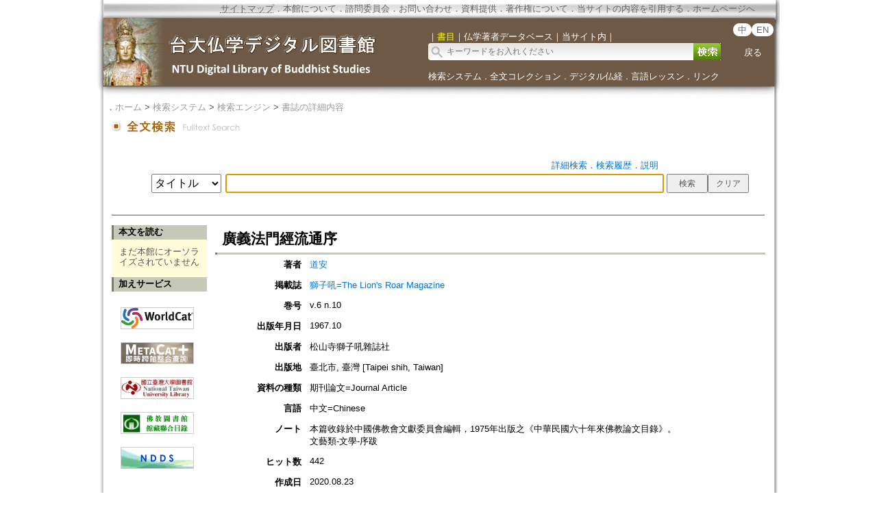

--- FILE ---
content_type: text/html;charset=ISO-8859-1
request_url: https://buddhism.lib.ntu.edu.tw/jsonbibliography?seq=597158
body_size: 570
content:
{"authorseq":"57236","seriesno":"","seq_journal":"189","remarkcontent":"","bfulltext":"0","relative_fulltext_path":"","seriessubsidiary":"","seriesname":"","institution":"","media_type":"\u671f\u520a\u8ad6\u6587=Journal Article","source_topic":"\u7345\u5b50\u543c=The Lion's Roar Magazine","supplier":"","keyword":"","area":"","period":"","create_time":"2020.08.23","author":"\u9053\u5b89","degree":"","archive":"v.6 n.10","size":1,"issn":"","publisher_url":"","sutramain":"\u5ee3\u7fa9\u6cd5\u9580\u7d93","topic":"\u5ee3\u7fa9\u6cd5\u9580\u7d93\u6d41\u901a\u5e8f","publisher":"\u677e\u5c71\u5bfa\u7345\u5b50\u543c\u96dc\u8a8c\u793e","page":"","doi":"","pressmark":"","press_time":"1967.10","isbn":"","edition":"","remark":"\u672c\u7bc7\u6536\u9304\u65bc\u4e2d\u570b\u4f5b\u6559\u6703\u6587\u737b\u59d4\u54e1\u6703\u7de8\u8f2f\uff0c1975\u5e74\u51fa\u7248\u4e4b\u300a\u4e2d\u83ef\u6c11\u570b\u516d\u5341\u5e74\u4f86\u4f5b\u6559\u8ad6\u6587\u76ee\u9304\u300b\u3002\r\n\u6587\u85dd\u985e-\u6587\u5b78-\u5e8f\u8dcb","advisor":"","modified_time":"2021.01.13","publicationyear":"","tablecontent":"","place":"","department":"","seq":"597158","summary":"","sourceitem":" ","publisher_location":"\u81fa\u5317\u5e02, \u81fa\u7063 [Taipei shih, Taiwan]","seq_school":"0","isrc":"","biliography_language":"\u4e2d\u6587=Chinese","hits":"441","personmain":"","category":"","sectmain":""}